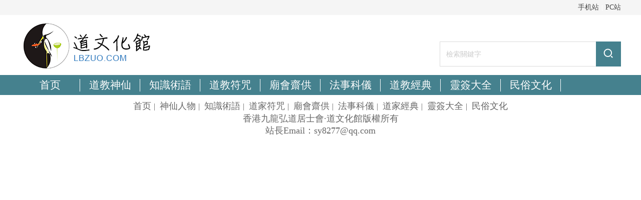

--- FILE ---
content_type: text/html;charset=gbk
request_url: https://m.lbzuo.com/doc_26033608.html
body_size: 8293
content:
<!DOCTYPE html PUBLIC "-//W3C//DTD XHTML 1.0 Transitional//EN" "http://www.w3.org/TR/xhtml1/DTD/xhtml1-transitional.dtd">
<html xmlns="http://www.w3.org/1999/xhtml">
<head>
    <meta http-equiv="x-ua-compatible" content="IE=edge" />
    <meta http-equiv="Content-Type" content="text/html; charset=gbk" />
    <meta name="renderer" content="webkit|ie-comp|ie-stand">
    <meta name="applicable-device" content="pc" />
        <title></title>
    <meta name="keywords" content="" />
    <meta name="description" content="" />
    <meta name="author" content="" />

    
                        <script type="text/javascript" src="https://s.dlssyht.cn/ueditor/ueditor.parse.js?0115"></script>
                        	<link rel="icon" href="https://aimg8.dlssyht.cn/user_icon/202504300204502014850.ico" mce_href="https://aimg8.dlssyht.cn/user_icon/202504300204502014850.ico" type="image/x-icon" />
	<link rel="shortcut icon" href="https://aimg8.dlssyht.cn/user_icon/202504300204502014850.ico" mce_href="https://aimg8.dlssyht.cn/user_icon/202504300204502014850.ico" type="image/x-icon" />

    <script>
var _hmt = _hmt || [];
(function() {
  var hm = document.createElement("script");
  hm.src = "https://hm.baidu.com/hm.js?80a7ffb6d641ab3dc653688199e48999";
  var s = document.getElementsByTagName("script")[0]; 
  s.parentNode.insertBefore(hm, s);
})();
</script> 
<script type="text/javascript" src="https://s.dlssyht.cn/Language/Zh-cn/Language.js?0115"></script>            
    </head>
<body    data-chid="0" data-operate="0" data-bigclassid="0" data-type="0" data-hyid="0" id="webBody"  data-copyid="0" data-copyuserid="1293404">

<div class="wrapper wrapper-1200" id="wrapper">
    
<script type="text/javascript">
    var moduleConfig = {};
</script>
<script type="text/javascript" src="https://s.dlssyht.cn/Language/Zh-cn/Language.js?0115"></script>
<script type="text/javascript">
    var ev123_no_edit = '';
    var websiteUserId = '2014850';
    var user_name = 'nuwaw';
    var isTj = '1';
    var websiteUseCopyId = '682';
    var user_level = 3;
    var agent_id = 20061;
    var channel_type = 0;
    var channel_id = 0;
    var userSiteWidth = 1200;
    var is_action = false;
    var isParentWindow = false;
    var rowIds = "";
    var MJsData = {};
    var CURRENCY_SIGN = '￥';
    var tncode_div = null;
    var ALIYUN_OSS_DOMAIN = "https://s.dlssyht.cn/";
    var isTjModelSupportSearchBlankPage = "0";

    var GData = {
        SMAlbumIds   : "",
        SMAlbumSysIds: "",
        docSysIds    : "",
        tabAlertStrMs: "",
        allChId     : "0",
        wapDomain    : 'm.lbzuo.com',
        defaultLang    : 'chinese_simplified',
        end          : null,
        BAI_DU_MAP_AK : 'KfNSLxuGpyk9BBYHnSqZsYoKxn7MUGxX',
        customerService: null,
        customerServiceIsNew: 0,
        P_TOKEN_ID: '108'
    };
    var $pTranslateLanguageJson = [{"name":"简体中文","alias":"&#31616;&#20307;&#20013;&#25991;","value":"chinese_simplified"},{"name":"繁体中文","alias":"&#32321;&#20307;&#20013;&#25991;","value":"chinese_traditional"},{"name":"西班牙文","alias":"Espa&#241;a","value":"spanish"},{"name":"阿拉伯文","alias":"&#1593;&#1585;&#1576; .","value":"arabic"},{"name":"英文","alias":"English","value":"english"},{"name":"日文","alias":"&#26085;&#26412;","value":"japanese"},{"name":"法文","alias":"Fran&#231;ais","value":"french"},{"name":"俄文","alias":"&#1056;&#1086;&#1089;&#1089;&#1080;&#1103;","value":"russian"},{"name":"韩文","alias":"&#54620;&#44397;","value":"korean"},{"name":"德文","alias":"Deutschland","value":"deutsch"},{"name":"葡萄牙语","alias":"Portugal","value":"portuguese"},{"name":"波斯语","alias":"&#1662;&#1585;&#1587;&#1740;&#1575;","value":"persian"},{"name":"希腊语","alias":"&#917;&#955;&#955;&#940;&#948;&#945;","value":"greek"},{"name":"土耳其语","alias":"T&#252;rk&#231;e","value":"turkish"},{"name":"泰语","alias":"&#3616;&#3634;&#3625;&#3634;&#3652;&#3607;&#3618;","value":"thai"},{"name":"越南语","alias":"Vi&#7879;t Nam","value":"vietnamese"},{"name":"意大利语","alias":"Italia","value":"italian"},{"name":"马来语","alias":"Malay","value":"malay"},{"name":"荷兰语","alias":"Nederland","value":"dutch"},{"name":"瑞典语","alias":"Sverige","value":"swedish"},{"name":"孟加拉语","alias":"&#2476;&#2494;&#2434;&#2482;&#2494;","value":"bengali"},{"name":"乌尔都语","alias":"&#1575;&#1608;&#1585;&#1583;&#1608;","value":"urdu"},{"name":"斯瓦希里语","alias":"Kiswahili","value":"swahili"},{"name":"匈牙利语","alias":"Magyarorsz&#225;g","value":"hungarian"},{"name":"波兰语","alias":"Polska","value":"polish"},{"name":"罗马尼亚语","alias":"Rom&#226;nia","value":"romanian"},{"name":"挪威语","alias":"Norge","value":"norwegian"},{"name":"丹麦语","alias":"Danmark","value":"danish"},{"name":"芬兰语","alias":"Suomi","value":"finnish"},{"name":"捷克语","alias":"&#268;e&#353;tina","value":"czech"},{"name":"斯洛伐克语","alias":"Slovensko","value":"slovak"},{"name":"克罗地亚语","alias":"Hrvatska","value":"croatian"},{"name":"拉脱维亚语","alias":"Latvija","value":"latvian"},{"name":"爱沙尼亚语","alias":"Eesti","value":"estonian"},{"name":"斯洛文尼亚语","alias":"Slovenija","value":"slovene"},{"name":"立陶宛语","alias":"Lietuva","value":"lithuanian"},{"name":"格鲁吉亚语","alias":"&#4310;&#4317;&#4320;&#4308;&#4310;&#4312;&#4304;world. kgm","value":"georgian"},{"name":"阿尔巴尼亚语","alias":"Shqip&#235;ria","value":"albanian"},{"name":"阿姆哈拉语","alias":"&#4768;&#4638;&#4651;","value":"amharic"},{"name":"阿塞拜疆语","alias":"Azerbaijan","value":"azerbaijani"}];

    if(GData.BAI_DU_MAP_AK){
        sessionStorage.setItem('BAI_DU_MAP_AK', GData.BAI_DU_MAP_AK)
    }
    sessionStorage.setItem('WAP_WEB', 0);

    var is_auto_parts_user = '0';
</script>
                <script type="text/javascript" src="https://s.dlssyht.cn/plugins/public/js/cookies.js"></script>
                            <script src="https://s.dlssyht.cn/plugins/public/js/jquery-1.7.1.min.js"></script>
                <script type="text/javascript">
                $("div.main").addClass("wrapper-1200");
            </script>
        <link rel="stylesheet" href="https://s.dlssyht.cn/js/ev_popup/skin/skin.min.css?0115" />
<script type="text/javascript" src="https://s.dlssyht.cn/js/ev_popup/ev_popup.min.js?0115"></script>
<script type="text/javascript">
  function createLogin(trespass,userid){
      $.popup({
        type : 5,
        cName : "evPopupOpacity",
        head  : {yes:0},
        shade : {yes : 1, bgColor : '#000', opacity : 0.6, animate : {type : 1 , target : 0.6}, close : false},
        area  : {w:790,h:500},
        con   : {
          src : '/dom/alert_login.php?username=nuwaw&trespass='+trespass+'&userid='+userid
        }
      });
  }
</script>
    <script type="text/javascript">
        var websiteHostPreg = /[\w][\w-]*\.(?:com\.cn|net\.cn|org\.cn|tj\.cn|sh\.cn|hn\.cn|com\.au|com\.pg|com\.tw|tw\.cn|com\.sg|com\.mo|co\.uk|co\.nz|co\.ke|fj\.cn|co\.th|co\.cn|jl\.cn|school\.nz|co\.jp|hk\.com|com\.hk|edu\.hk|cn\.com|gd\.cn|hk\.cn|bj\.cn|gx\.cn|bixiaokeji\.cn|com\.my|com|in|im|cm|ca|cn|cx|ch|cl|tw|kr|word|sg|it|itd|co|mo|net|org|gov|auto|poker|blue|green|studio|icu|cc|io|pl|plus|jp|de|biz|info|gold|today|chat|at|company|cool|fund|fans|team|beer|guru|social|run|ae|fit|luxe|video|black|yoga|art|hn|xyz|hk|us|mobi|wang|me|tax|so|top|law|win|vip|ltd|red|ru|nz|love|ac\.cn|gz\.cn|xn--55qw42g|xn--g2xx48c|xn--imr513n|xn--czru2d|xn--otu796d|xn--kput3i|xin|xn--1qqw23a|xn--3ds443g|xn--5tzm5g|city|shop|site|ai|tm|club|fun|online|cyou|space|cloud|world|sale|website|host|show|asia|center|link|gov\.cn|gs\.cn|keyun\.li|name|press|pro|work|tv|fr|kim|group|tech|store|capital|ren|vn|racing|ink|nl|pub|live|my|no|life|zone|one|games|bike|cafe|wiki|design|mba|es|fi|uk|ph|wtf|xn--zfr164b|xn--fiq228c5hs|xn--vhquv|xn--6qq986b3xl|xn--fiqs8s|xn--czr694b|xn--xhq521b|xn--ses554g|xn--hxt814e|xn--55qx5d|xn--io0a7i|xn--rhqv96g|xn--vuq861b|xn--3bst00m)(\/|$)/;
    </script>
    <script type="text/javascript" src="https://s.dlssyht.cn/js/VNew/public.js?0115"></script>
    <script type="text/javascript" src="https://s.dlssyht.cn/plugins/public/js/lightGallery/js/lightgallery-all.min.js?0115"></script>
    <link type="text/css" rel="stylesheet" href="https://s.dlssyht.cn/plugins/public/js/lightGallery/css/lightgallery.min.css?0115" />
    <link type="text/css" rel="stylesheet" href="https://s.dlssyht.cn/plugins/public/js/photoSphereViewer/index.min.css?0115" />

    <link type="text/css" rel="stylesheet" href="https://s.dlssyht.cn/plugins/public/js/imageViewer/viewer.min.css?0115" />
    <script async type="text/javascript" src="https://s.dlssyht.cn/plugins/public/js/imageViewer/viewer.min.js?0115"></script>
        <script type="text/javascript" src="https://s.dlssyht.cn/plugins/public/js/three/index.min.js?0115"></script>

    <script type="text/javascript" src="https://s.dlssyht.cn/plugins/public/js/photoSphereViewer/index.min.js?0115111"></script>
    <script type="text/javascript" src="https://s.dlssyht.cn/js/VNew/tj/jquery.scrollify.min.js?0115"></script>
        <script type="text/javascript" src="https://s.dlssyht.cn/js/VNew/tj/public_fun.js?0115"></script>
<link type="text/css" rel="stylesheet" href="https://s.dlssyht.cn/css/VNew/base.min.css?0115" />
<link type="text/css" rel="stylesheet" href="https://s.dlssyht.cn/css/VNew/animate.min.css?0115" />
<link type="text/css" rel="stylesheet" href="https://s.dlssyht.cn/css/VNew/icon_text/iconfont.min.css?0115" />
<link type="text/css" rel="stylesheet" href="https://s.dlssyht.cn/css/VNew/web_frame.css?0115" />
    <link type="text/css" rel="stylesheet" href="https://s.dlssyht.cn/templates/others13/css/skincolor.css?0115" />
<link type="text/css" rel="stylesheet" href="https://s.dlssyht.cn/templates/others13/css/webskin.css?0115" id="webSkinCss"/>
<link type="text/css" rel="stylesheet" href="https://s.dlssyht.cn/css/VNew/web_style/base_module_style.min.css?0115" />
            <link type="text/css" rel="stylesheet" href="/self_define/TJStyle.php?user_id=2014850&token_id=108&random=1768870605" />
        <script type="text/javascript" src="https://s.dlssyht.cn/plugins/public/js/base64.min.js"></script>
    <script type="text/javascript" src="https://s.dlssyht.cn/plugins/public/js/json2.js"></script>
        <script id="languages_jquery_validationEngine_js" type="text/javascript" charset="gb2312" src="https://s.dlssyht.cn/js/posabsolute-jQuery-Validation-Engine-2c29415/js/languages/jquery.validationEngine-zh_CN.js?0115"></script>
    
                        <script id="chplayer_min_js" type="text/javascript" charset="utf-8" src="https://s.dlssyht.cn/plugins/public/js/chplayer/chplayer.js?0115"></script>
    
    
    <div class="customModuleRow headPublicModuleRow customModuleRowAbsolute "  id="row_1246"    data-animated="0" >
        
        
        <div class="customModuleRowInner">
            <div class="CModulePA" style="height:0px;">
                    <div class="ev-module-edit"  data-fixed="0" data-fixedx="-1"  id="evMo_Td6UR"     data-big="16" data-small="1" data-threetype="2" style="width:362px; height:50px; left:838px; top:83px; z-index:1;">
        <div class="ev-module-edit-box "  id="Mo_Td6UR">
            <div class="ev-search-module" data-tishi="&#35831;&#22635;&#20889;&#20851;&#38190;&#35789;！" data-type="1" data-url="" data-param="">
                <div class="s s-skin-1-2">
                    <div class="s-i">
                        <form class="s-f" id="search_form_Td6UR" method="get" action="">
                            <dl class="s-c" data-type="11" data-url="/dom/search.php?s_m_str_id=Td6UR&username=nuwaw&navtype=doc&keyWord=###">
                                <dt class="s-w">
                                    <div class="s-w-i">
                                        <b class="s-w-t">文章</b>
                                        <em class="s-w-s"></em>
                                    </div>
                                </dt>
                                <dd class="s-w-l">
                                    <ul class="s-w-l-i">
                                            <li data-type="11" data-url="/dom/search.php?s_m_str_id=Td6UR&username=nuwaw&navtype=doc&keyWord=###" class="w-l-e">
        <div class="w-l-e-i">
            <b class="w-l-e-t">文章</b>
        </div>
    </li>
                                    </ul>
                                </dd>
                            </dl>
                            <div class="s-k s-k-place">
                                <div class="s-k-i">
                                    <div class="module-zz"></div>
                                    <div class="s-k-area">
                                        <em class="s-k-icon"></em>
                                        <div class="s-k-w">
                                            <input class="key-word" id="evMoKeyWord_Td6UR" type="text"  data-defaultv="檢索關鍵字" value="檢索關鍵字" data-keywordtype="0" >
                                            <input type="text" class="none">
                                        </div>
                                    </div>
                                </div>
                            </div>
                            <div class="s-b">
                                <div class="s-b-i"><em class="s-b-icon"></em><b class="s-b-t">&#25628;&#32034;</b></div>
                            </div>
                        </form>
                    </div>
                </div>
            </div>
        </div>
    </div>
            </div>
        </div>
    </div>

<link type="text/css" rel="stylesheet" id="sliding_verification_style_css" href="https://s.dlssyht.cn/plugins/public/js/slidingVerification/sliding_verification_style.css?0115" />
<script type="text/javascript" id="sliding_tn_code_js" src="https://s.dlssyht.cn/plugins/public/js/slidingVerification/sliding_tn_code.js?0115"></script>
<script type="text/javascript">
    
        function userUserLoginInfo() {
        return true;
    }
    </script>
<div class="fullSubNavBox" id="fullSubNavBox">
    
</div>
<div class="headFullXY" id="headFullXY">
    <div style="padding-top:1px; margin-bottom: -1px;"></div>
    
    
        <div class="absoluteModuleWrap" id="absolute_module_wrap" data-attr="l:80,h:0,c:0">
        <div class="absoluteModuleInner" id="absolute_module_inner">
            
                                    <div class="absolute-module logo" id="logo"     data-fixed="0" data-fixedx="-1" style="  left:4px;  top:45px;  width:262px;  height:93px;  " >
            <div class="logo-inner">
                                <a  href="#">
    <img src="https://aimg8.dlssyht.cn/u/2014850/ev_user_module_content_tmp/11164/22327943_1763610178.png?t=5141" title="首页" alt="首页"/>
</a>
            </div>
        </div>
                
        
                                    </div>
</div>
                <script type="text/javascript" src="https://s.dlssyht.cn/include/shoucang.js?0115"></script>
<div class="topArea" id="top_area"  data-fixed="0" data-fixedx="-1"  >
  <div class="topInner">
    <div class="topBg"></div>
    <div class="topBarArea">
      <div class="topBar">
        <div class="topBarL">
          
        </div>
        <div class="topBarR">
              <a  target="target"  href="https://m.lbzuo.com/" >手机站</a>    <em>|</em><a  target="target"  href="https://www.lbzuo.com/" >PC站</a>
                  </div>
      </div>
    </div>
  </div>
</div>
    
    
    <div class="header" id="header"  data-fixed="0" data-fixedx="-1"  >
    <div class="headerInner">
        <div class="headerBg"></div>
        <div class="headerConArea">
            <div class="headerCon" style="height:120px;" ></div>
        </div>
    </div>
    </div>
    

    

        <div class="nav-wrap" id="navWrap">
                <div class="webNav" id="web_nav"  data-l="p:2,l:0,t:0,w:1200,wt:0"  style="  left:auto; top:auto;  "  data-fixed="0" data-fixedx="-1"  data-numberflag="1" data-number="10"  data-sublayout="1">
<div class="navInner">
    <div class="nav nav_1000" id="nav"  >
        <i class="NLeft"></i>
        <i class="NRight"></i>
        <div class="NMainBg"></div>
        <div class="NCenter">
          <dl class="NMain">
                        <dd  class="NItem NFirst"  data-subid="">
                <table class="NItemTable"><tr><td class="NItemL"></td><td class="NItemM">
                <a title="首页" href="/" ><span>首页</span></a>
                </td><td class="NItemR"></td></tr></table>            </dd>
        	<dd  class="NLine"></dd>
            
                        
                                  <dd class="NItem "  data-subid="">
              
                <table class="NItemTable"><tr>
                    <td class="NItemL"></td>
                    <td class="NItemM"><a href="/vip_doc/23675516_0_0_1.html"  title="道教神仙">
                        <span>道教神仙</span>
                    </a></td>
                    <td class="NItemR"></td>
                </tr></table>
                
            </dd>
            <dd class="NLine"></dd>            
                                  <dd class="NItem "  data-subid="">
              
                <table class="NItemTable"><tr>
                    <td class="NItemL"></td>
                    <td class="NItemM"><a href="/vip_doc/23677982_0_0_1.html"  title="知識術語">
                        <span>知識術語</span>
                    </a></td>
                    <td class="NItemR"></td>
                </tr></table>
                
            </dd>
            <dd class="NLine"></dd>            
                                  <dd class="NItem "  data-subid="">
              
                <table class="NItemTable"><tr>
                    <td class="NItemL"></td>
                    <td class="NItemM"><a href="/vip_doc/27485407_0_0_1.html"  title="道教符咒">
                        <span>道教符咒</span>
                    </a></td>
                    <td class="NItemR"></td>
                </tr></table>
                
            </dd>
            <dd class="NLine"></dd>            
                                  <dd class="NItem "  data-subid="">
              
                <table class="NItemTable"><tr>
                    <td class="NItemL"></td>
                    <td class="NItemM"><a href="/vip_doc/23690722_0_0_1.html"  title="廟會齋供">
                        <span>廟會齋供</span>
                    </a></td>
                    <td class="NItemR"></td>
                </tr></table>
                
            </dd>
            <dd class="NLine"></dd>            
                                  <dd class="NItem "  data-subid="">
              
                <table class="NItemTable"><tr>
                    <td class="NItemL"></td>
                    <td class="NItemM"><a href="/vip_doc/26882872_0_0_1.html"  title="法事科儀">
                        <span>法事科儀</span>
                    </a></td>
                    <td class="NItemR"></td>
                </tr></table>
                
            </dd>
            <dd class="NLine"></dd>            
                                  <dd class="NItem "  data-subid="">
              
                <table class="NItemTable"><tr>
                    <td class="NItemL"></td>
                    <td class="NItemM"><a href="/vip_doc/27485565_0_0_1.html"  title="道教經典">
                        <span>道教經典</span>
                    </a></td>
                    <td class="NItemR"></td>
                </tr></table>
                
            </dd>
            <dd class="NLine"></dd>            
                                  <dd class="NItem "  data-subid="">
              
                <table class="NItemTable"><tr>
                    <td class="NItemL"></td>
                    <td class="NItemM"><a href="/vip_doc/26882871_0_0_1.html"  title="靈簽大全">
                        <span>靈簽大全</span>
                    </a></td>
                    <td class="NItemR"></td>
                </tr></table>
                
            </dd>
            <dd class="NLine"></dd>            
                                  <dd class="NItem "  data-subid="">
              
                <table class="NItemTable"><tr>
                    <td class="NItemL"></td>
                    <td class="NItemM"><a href="/vip_doc/27021412_0_0_1.html"  title="民俗文化">
                        <span>民俗文化</span>
                    </a></td>
                    <td class="NItemR"></td>
                </tr></table>
                
            </dd>
                                    
                    </dl>
      </div>
    </div>
</div>
</div>
            </div>
    
    
        </div>

<div class="mainContainer q nyMainContainer" id="main_container">


                
    <div class="addContainer q" id="add_container" data-attr="h:0">
        
                

        
    </div>
</div>

    


                    </div>
            <div class="footer" id="footer"    >
            <div class="footerConArea">
                <div class="footerCon">
                                            <div class="footerNav" id="footer_nav">
                                                                                                <a  href="/vip_nuwaw.html">首页</a><em>|</em>                                                                    <a  href="/vip_doc/23675516_0_0_1.html">神仙人物</a><em>|</em>                                                                    <a  href="/vip_doc/23677982_0_0_1.html">知識術語</a><em>|</em>                                                                    <a  href="/vip_doc/27485407_0_0_1.html">道家符咒</a><em>|</em>                                                                    <a  href="/vip_doc/23690722_0_0_1.html">廟會齋供</a><em>|</em>                                                                    <a  href="/vip_doc/26882872_0_0_1.html">法事科儀</a><em>|</em>                                                                    <a  href="/vip_doc/27485565_0_0_1.html">道家經典</a><em>|</em>                                                                    <a  href="/vip_doc/26882871_0_0_1.html">靈簽大全</a><em>|</em>                                                                    <a  href="/vip_doc/27021412_0_0_1.html">民俗文化</a>                                                                                    </div>
                                        <div class="copyright" id="copyright">
                        <p style="text-align: center;"><span style="font-size: 18px;">香港九龍弘道居士會·道文化館版權所有</span></p><p style="text-align: center;"><span style="font-size: 18px;">站長Email：sy8277@qq.com<span style="font-family: arial, helvetica, sans-serif; background-color: rgb(255, 255, 255);"></span></span></p>
                                                    <center id="c2"></center>
                                            </div>
                </div>
            </div>
            <div class="footerBg"></div>
        </div>
    
    <script type="text/javascript">
    $("body").attr('id','webBody');
    wsf.fullRow.countMoPosition();
</script>

        


            <div style="width:100%;line-height:30px;text-align:center;color:ffffff;" class="ev_zhichi">
                                                                </div>
    

    
            <a class="backTop_Z" id="backTop" onclick="backTop();" href="javascript:;" title="返回顶部"></a>
    
<script type="text/javascript">
    window.onscroll=function(){
        var winTop_1=document.documentElement.scrollTop;
        var winTop_2=document.body.scrollTop;
        var winTop;
        (winTop_1>winTop_2)?winTop=winTop_1:winTop=winTop_2;
        if(winTop>0){
            $("#backTop").css({'display':'block'});
        }
        if(winTop == 0){
            $("#backTop").css({'display':'none'});
        }
    }
</script>


<script type="text/javascript">
    var ev_log_userid = '2014850';
    var is_edit='';
    var channel_id='0';
    var hide_qu_ids=[];
    var hide_qu_ids_seted=[];
    var hide_big_qu_ids=[];
    var is_move=0;
</script>
<script src="https://s.dlssyht.cn/plugins/public/js/md5.js"></script>
<script src="https://s.dlssyht.cn/js/site_stats.js?0115" id="SiteStats" data-val="0"></script>


        
	                                                        <script type="text/javascript" src="https://s.dlssyht.cn/js/VNew/pc/self_edit_public.js?0115"></script>
                                <script type="text/javascript" src="https://s.dlssyht.cn/include/self_edit_set.js?0115"></script>
                                    	                

  <script>
      (function(){
          var bp = document.createElement('script');
          var curProtocol = window.location.protocol.split(':')[0];
          if (curProtocol === 'https') {
              bp.src = 'https://zz.bdstatic.com/linksubmit/push.js';
          }
          else {
              bp.src = 'http://push.zhanzhang.baidu.com/push.js';
          }
          var s = document.getElementsByTagName("script")[0];
          s.parentNode.insertBefore(bp, s);
      })();
  </script>


    
    
    <script type="text/javascript">
        $(function() {
            $("body").on("click", ".fieldTypeUploadFile", function() {
                var id = $(this).data("id");
                if (!id) {
                    return false;
                }

                $.popup({
                            type: 5,
                            head: {"text": $(this).data("name")},
                            area: {w: 600, h: 400},
                            con : {
                                src: "/dom/FormFile.php?username=nuwaw&field_id="+ id
                            }
                        });
            });
        });

        function updateFormFieldUploadfile(fieldId, filePath) {
            jQuery("#field_"+ fieldId).validationEngine('hide')
            $("#field_"+ fieldId).css("background-image", "none");
            $("#field_"+ fieldId).val(filePath);
        }
    </script>

    
    
    <img id="pcCountImg" alt="seo" style="width: 0;height: 0; position: absolute;left:-1000px;top: -1000px">
    <img id="countTimeImg" alt="seo" style="width: 0;height: 0; position: absolute;left:-1000px;top: -1000px">
    <script type="text/javascript">
        $(function(){
            $('#pcCountImg').attr('src',"/images/stat.png?username=nuwaw&client=pc&url="+encodeURI(window.location.href)+"&t=1768870605&new=1&userid=2014850&uv_id=72be4efbd5442aea1fc75423aaffa2c0&session_id=uev2qa6kg02trbuki0k8sa8t4f&search_engine_referer=&title="+encodeURI($("title").text()));
            // 访问时长统计1
            setInterval(function(){
                $('#countTimeImg').attr('src', "/images/count_time.png?t="+Math.random()+"&new=1");
            },60000);
        });
    </script>



</div>




<script type="text/javascript">
    $(function(){
        if($('#select2').length){
            var mobile_class = $('#mobile').attr('class');
            $('#select2').change(function(){
                var val =$(this).val();
                if(val != '+86'){
                    $('#mobile').attr('class','text-input validate[required]');
                }else{
                    $('#mobile').attr('class',mobile_class);
                }
            })
        }
        var vs = $(".video-js").attr("style");
        setTimeout(function(){
            $(".video-js").attr("style",$(".video-js").attr("style")+vs);
        },1000)
    })
</script>
</body>

    <script type="text/javascript">
        uParse('.editor_content_air', {
            rootPath: '/ueditor/'
        })
    </script>

</html>

--- FILE ---
content_type: text/html;charset=gbk
request_url: https://m.lbzuo.com/Public/UserOperate.php
body_size: 294
content:
{"ip":"554","pv":"636"}

--- FILE ---
content_type: text/css;charset=gbk
request_url: https://m.lbzuo.com/self_define/TJStyle.php?user_id=2014850&token_id=108&random=1768870605
body_size: 5380
content:
@charset "gbk";/* CSS Document */                                                                                                                                                                                                    .nav_1000 .NMainBg{height:40px;}.nav_1000 .NMainBg{margin-bottom:-40px;}.nav_1000 .NMain{height:40px;}.nav_1000 .NMainBg{background-color:#26aeab;}.nav_1000 .NMainBg{background-image:none;}.nav_1000 .NMainBg{background-position:left top;}.nav_1000 .NMainBg{background-repeat:repeat;}.nav_1000 .NLeft{display:none;}.nav_1000 .NRight{display:none;}.nav_1000 .NMainBg{margin-left:0px;}.nav_1000 .NMainBg{margin-right:0px;}.nav_1000 .NItemM a{height:40px;}.nav_1000 .NItemM a{line-height:40px;}.nav_1000 .NSub{top:40px;}.nav_1000 .NItemL{display:none;}.nav_1000 .NItemR{display:none;}.nav_1000 .NItemM{background-color:#26aeab;}.nav_1000 .NItemM{background-image:url(https://aimg8.dlszywz.com/ev_user_module_content_tmp/2016_09_07/tmp1473218637_1293404_s.jpg);}.nav_1000 .NItemM{background-position:right center;}.nav_1000 .NItemM{background-repeat:no-repeat;}.nav_1000 .NItemM a{color:#ffffff;}.nav_1000 .NItemM a{font-size:16px;}.nav_1000 .NItemM a{font-weight:400;}.nav_1000 .NItemM a{font-style:normal;}.nav_1000 .NItemM a{text-decoration:none;}.nav_1000 .NItemM a{font-family:微软雅黑;}.nav_1000 .NItemM a{text-align:center;}.nav_1000 .NItemH .NItemM a{color:#ffffff;}.nav_1000 .NItemH .NItemM a{font-size:16px;}.nav_1000 .NItemH .NItemM a{font-weight:400;}.nav_1000 .NItemH .NItemM a{font-style:normal;}.nav_1000 .NItemH .NItemM a{text-decoration:underline;}.nav_1000 .NItemH .NItemM a{font-family:微软雅黑;}.nav_1000 .NItemH .NItemM a{text-align:center;}.nav_1000 .NItemCur .NItemM a{color:#ffffff;}.nav_1000 .NItemCur .NItemM a{font-size:16px;}.nav_1000 .NItemCur .NItemM a{font-weight:400;}.nav_1000 .NItemCur .NItemM a{font-style:normal;}.nav_1000 .NItemCur .NItemM a{text-decoration:underline;}.nav_1000 .NItemCur .NItemM a{font-family:微软雅黑;}.nav_1000 .NItemCur .NItemM a{text-align:center;}.sysHMo_2 .MoHeadM{background:none;}.sysHMo_2 .MoMore{display:none;}.sysHMo_2 .NameTxt a{color:#000000;}.sysHMo_2 .NameTxt a{font-size:14px;}.sysHMo_2 .NameTxt a{font-weight:400;}.sysHMo_2 .NameTxt a{font-style:normal;}.sysHMo_2 .NameTxt a{text-decoration:none;}.sysHMo_2 .NameTxt a{font-family:微软雅黑;}.sysMo_3 .MoHead{display:none;}.sysMo_3 {border-top:none;}.sysMo_3 {border-bottom:none;}.sysMo_3 {border-left:none;}.sysMo_3 {border-right:none;}.sysMo_4 {border-top:none;}.sysMo_4 {border-bottom:none;}.sysMo_4 {border-left:none;}.sysMo_4 .MoHead{display:none;}.sysMo_4 {border-right:none;}.sysMo_5 {border-top-color:#f5f5f5;}.sysMo_5 {border-top-width:1px;}.sysMo_5 {border-top-style:solid;}.sysMo_5 {border-bottom-color:#f5f5f5;}.sysMo_5 {border-bottom-width:1px;}.sysMo_5 {border-bottom-style:solid;}.sysMo_5 {border-left-color:#f5f5f5;}.sysMo_5 {border-left-width:1px;}.sysMo_5 {border-left-style:solid;}.sysMo_5 {border-right-color:#f5f5f5;}.sysMo_5 {border-right-width:1px;}.sysMo_5 {border-right-style:solid;}.sysMo_5 .MoHeadM{background-color:#f5f5f5;}.sysMo_5 .MoHeadM{background-image:none;}.sysMo_5 .MoHeadM{background-position:left top;}.sysMo_5 .MoHeadM{background-repeat:no-repeat;}.sysMo_5 .NameTxt a{color:#000000;}.sysMo_5 .NameTxt a{font-size:16px;}.sysMo_5 .NameTxt a{font-weight:400;}.sysMo_5 .NameTxt a{font-style:normal;}.sysMo_5 .NameTxt a{text-decoration:none;}.sysMo_5 .NameTxt a{font-family:微软雅黑;}.sysMo_5 .MoBodyC{margin-left:5px;}.sysMo_5 .MoBodyC{margin-right:5px;}.sysMo_5 .MoBodyC{margin-bottom:10px;}.sysMo_5 .MoBodyC{margin-top:10px;}.sysMo_6 {border-top-color:#f5f5f5;}.sysMo_6 {border-top-width:1px;}.sysMo_6 {border-top-style:solid;}.sysMo_6 {border-bottom-color:#f5f5f5;}.sysMo_6 {border-bottom-width:1px;}.sysMo_6 {border-bottom-style:solid;}.sysMo_6 {border-left-color:#f5f5f5;}.sysMo_6 {border-left-width:1px;}.sysMo_6 {border-left-style:solid;}.sysMo_6 {border-right-color:#f5f5f5;}.sysMo_6 {border-right-width:1px;}.sysMo_6 {border-right-style:solid;}.sysMo_6 .MoHead{display:none;}.sysMo_7 {border-right:none;}.sysMo_7 {border-left:none;}.sysMo_7 {border-bottom:none;}.sysMo_7 {border-top:none;}.sysMo_7 {background:none;}.sysMo_7 .MoHead{display:none;}.sysMo_7 .MoBodyM{background:none;}.sysMo_7 .MoBodyC{margin-left:0px;}.sysMo_7 .MoBodyC{margin-right:0px;}.sysMo_7 .MoBodyC{margin-bottom:0px;}.sysMo_7 .MoBodyC{margin-top:0px;}#top_area .topBg{background-color:#f5f5f5;}#top_area .topBg{background-image:none;}#top_area .topBg{background-position:left top;}#top_area .topBg{background-repeat:no-repeat;}#top_area .topBar a{color:rgb(68, 68, 68);}#top_area .topBar a{font-size:14px;}#top_area .topBar a{font-weight:400;}#top_area .topBar a{font-style:normal;}#top_area .topBar a{text-decoration:none;}#top_area .topBar a{font-family:微软雅黑;}#top_area .topBar a:hover{color:rgb(162, 196, 201);}#top_area .topBar a:hover{font-size:14px;}#top_area .topBar a:hover{font-weight:400;}#top_area .topBar a:hover{font-style:normal;}#top_area .topBar a:hover{text-decoration:underline;}#top_area .topBar a:hover{font-family:微软雅黑;}#webBody {background-image:none;}#webBody {background-color:#ffffff;}#header .headerCon{height:120px;}#header {width:100%;}#header .headerBg{background-color:transparent;}#header .headerBg{background-image:none;}#header .headerBg{background-position:center top;}#header .headerBg{background-repeat:no-repeat;}#shopping_car .cart-inner{width:200px;}#shopping_car .cart-inner{border-top:none;}#shopping_car .cart-inner{border-bottom:none;}#shopping_car .cart-inner{border-left:none;}#shopping_car .cart-inner{border-right:none;}#shopping_car .cart-inner{background:none;}#shopping_car .cart-text{line-height:53px;}#shopping_car .cart-text{color:#555555;}#shopping_car .cart-text{font-size:14px;}#shopping_car .cart-text{font-weight:400;}#shopping_car .cart-text{font-style:normal;}#shopping_car .cart-text{text-decoration:none;}#shopping_car .cart-text{font-family:微软雅黑;}#shopping_car .cart-text .num{color:#26aeab;}#shopping_car .cart-text .num{font-size:16px;}#shopping_car .cart-text .num{font-weight:700;}#shopping_car .cart-text .num{font-style:normal;}#shopping_car .cart-text .num{text-decoration:none;}#shopping_car .cart-text .num{font-family:Arial;}#shopping_car .cart-icon{width:40px;}#shopping_car .cart-icon{height:40px;}#shopping_car .cart-icon{line-height:40px;}#shopping_car .cart-icon{background-color:transparent;}#shopping_car .cart-icon{background-image:url(https://aimg8.dlszywz.com/ev_user_module_content_tmp/2016_09_07/tmp1473218252_1293404_s.png);}#shopping_car .cart-icon{background-position:left center;}#shopping_car .cart-icon{background-repeat:no-repeat;}#shopping_car .cart-imore{background:none;}#search .search-inner{background:none;}#search .keyWord{background:none;}#search .keyWord{border-top-color:#26aeab;}#search .keyWord{border-top-width:1px;}#search .keyWord{border-top-style:solid;}#search .keyWord{border-bottom-color:#26aeab;}#search .keyWord{border-bottom-width:1px;}#search .keyWord{border-bottom-style:undefined;}#search .keyWord{border-left-color:#26aeab;}#search .keyWord{border-left-width:1px;}#search .keyWord{border-left-style:solid;}#search .keyWord{border-right:none;}#search .keyBtn{width:30px;}#search .keyBtn .btxt{visibility:hidden;}#search .keyBtn{background-color:transparent;}#search .keyBtn{background-image:url(https://aimg8.dlszywz.com/ev_user_module_content_tmp/2016_09_07/tmp1473218323_1293404_s.png);}#search .keyBtn{background-position:right center;}#search .keyBtn{background-repeat:no-repeat;}#search .keyBtn{border-top-color:#26aeab;}#search .keyBtn{border-top-width:1px;}#search .keyBtn{border-top-style:solid;}#search .keyBtn{border-bottom-color:#26aeab;}#search .keyBtn{border-bottom-width:1px;}#search .keyBtn{border-bottom-style:undefined;}#search .keyBtn{border-left:none;}#search .keyBtn{border-right-color:#26aeab;}#search .keyBtn{border-right-width:1px;}#search .keyBtn{border-right-style:solid;}#search .keyWord .input{width:200px;}#search .search-inner{width:242px;}#nav .NMainBg{height:40px;}#nav .NMainBg{margin-bottom:-40px;}#nav .NMain{height:40px;}#nav .NMainBg{background-color:rgb(69, 129, 142);}#nav .NMainBg{background-image:none;}#nav .NMainBg{background-position:left top;}#nav .NMainBg{background-repeat:repeat;}#nav .NLeft{display:none;}#nav .NRight{display:none;}#nav .NMainBg{margin-left:0px;}#nav .NMainBg{margin-right:0px;}#nav .NItemM a{height:40px;}#nav .NItemM a{line-height:40px;}#nav .NSub{top:40px;}#nav .NItemL{display:none;}#nav .NItemR{display:none;}#nav .NItemM{background-color:rgb(69, 129, 142);}#nav .NItemM{background-image:url(https://aimg8.dlszywz.com/ev_user_module_content_tmp/2016_09_07/tmp1473218637_1293404_s.jpg);}#nav .NItemM{background-position:right center;}#nav .NItemM{background-repeat:no-repeat;}#nav .NItemM a{color:#ffffff;}#nav .NItemM a{font-size:21px;}#nav .NItemM a{font-weight:400;}#nav .NItemM a{font-style:normal;}#nav .NItemM a{text-decoration:none;}#nav .NItemM a{font-family:微软雅黑;}#nav .NItemM a{text-align:center;}#nav .NItemH .NItemM a{color:rgb(255, 255, 0);}#nav .NItemH .NItemM a{font-size:21px;}#nav .NItemH .NItemM a{font-weight:400;}#nav .NItemH .NItemM a{font-style:normal;}#nav .NItemH .NItemM a{text-decoration:underline;}#nav .NItemH .NItemM a{font-family:微软雅黑;}#nav .NItemH .NItemM a{text-align:center;}#nav .NItemCur .NItemM a{color:rgb(255, 255, 0);}#nav .NItemCur .NItemM a{font-size:21px;}#nav .NItemCur .NItemM a{font-weight:400;}#nav .NItemCur .NItemM a{font-style:normal;}#nav .NItemCur .NItemM a{text-decoration:underline;}#nav .NItemCur .NItemM a{font-family:微软雅黑;}#nav .NItemCur .NItemM a{text-align:center;}#nav .NSub a{background-color:rgb(69, 129, 142);}#nav .NSub a{background-image:none;}#nav .NSub a{background-position:left top;}#nav .NSub a{background-repeat:no-repeat;}#nav .NSub a{color:#ffffff;}#nav .NSub a{font-size:20px;}#nav .NSub a{font-weight:400;}#nav .NSub a{font-style:normal;}#nav .NSub a{text-decoration:none;}#nav .NSub a{font-family:微软雅黑;}#nav .NSub a{text-align:center;}#nav .NSub a:hover{color:rgb(255, 255, 0);}#nav .NSub a:hover{font-size:20px;}#nav .NSub a:hover{font-weight:400;}#nav .NSub a:hover{font-style:normal;}#nav .NSub a:hover{text-decoration:underline;}#nav .NSub a:hover{font-family:微软雅黑;}#nav .NSub a:hover{text-align:center;}#footer .footerCon{color:rgb(102, 102, 102);}#footer .footerCon{font-size:16px;}#footer .footerCon{font-weight:400;}#footer .footerCon{font-style:normal;}#footer .footerCon{text-decoration:none;}#footer .footerCon{font-family:微软雅黑;}#footer .footerCon a{color:rgb(102, 102, 102);}#footer .footerCon a{font-size:18px;}#footer .footerCon a{font-weight:400;}#footer .footerCon a{font-style:normal;}#footer .footerCon a{text-decoration:none;}#footer .footerCon a{font-family:微软雅黑;}#footer .footerCon a:hover{color:rgb(118, 165, 175);}#footer .footerCon a:hover{font-size:18px;}#footer .footerCon a:hover{font-weight:400;}#footer .footerCon a:hover{font-style:normal;}#footer .footerCon a:hover{text-decoration:underline;}#footer .footerCon a:hover{font-family:微软雅黑;}#row_1168 {background-color:#FFFFFF;}#row_1168 {background-image:none;}#row_1168 {background-position:left top;}#row_1168 {background-repeat:no-repeat;}#row_1168 {width:100%;}#row_1168 {padding-top:10px;}#row_1168 {padding-bottom:30px;}#row_1168 .customModule{margin-top:0px;}#row_1168 .customModule{margin-bottom:0px;}#row_1233 {width:100%;}#row_1271 .customModule{margin-top:0px;}#row_1271 .customModule{margin-bottom:0px;}#row_1271 {width:100%;}#row_1271 {background-color:#FFFFFF;}#row_1271 {background-image:none;}#row_1271 {background-position:left top;}#row_1271 {background-repeat:no-repeat;}#row_1271 {padding-top:30px;}#row_1271 {padding-bottom:0px;}#row_1692 {width:100%;}#row_1692 {background-color:#ffffff;}#row_1692 {background-image:none;}#row_1692 {background-position:left top;}#row_1692 {background-repeat:no-repeat;}#row_1692 {padding-top:0px;}#row_1692 {padding-bottom:0px;}#row_1728 {width:100%;}#row_1728 {background-color:#ffffff;}#row_1728 {background-image:none;}#row_1728 {background-position:left top;}#row_1728 {background-repeat:no-repeat;}#row_1728 {padding-top:0px;}#row_1728 {padding-bottom:0px;}#row_1746 {width:100%;}#row_1746 {background-color:#ffffff;}#row_1746 {background-image:none;}#row_1746 {background-position:left top;}#row_1746 {background-repeat:no-repeat;}#row_1746 {padding-top:0px;}#row_1746 {padding-bottom:0px;}#evMo_1vq4i2 .ev-container-bg{border-right:none;}#evMo_1vq4i2 .ev-container-bg{border-left:none;}#evMo_1vq4i2 .ev-container-bg{border-bottom:none;}#evMo_1vq4i2 .ev-container-bg{border-top:none;}#evMo_1vq4i2 .ev-container-bg{background:#f5f5f5 url(https://aimg8.dlszyht.net.cn/ev_user_module_content_tmp/2018_07_03/tmp1530601216_1594441_s.png) no-repeat left center;}#evMo_Td6UR .ev-search-module .s-b-i{background:rgb(69,129,142) none no-repeat left top;}#evMo_Td6UR .ev-search-module .s-b-i{color:rgb(69,129,142);}#Mo_743 .text-list-module-1 li{width:100%;}#Mo_743 .text-list-module-1 .inner{height:58px;}#Mo_743 .text-list-module-1 .inner{line-height:57px;}#Mo_743 .text-list-module-1 .inner{border-bottom-color:rgb(69, 129, 142);}#Mo_743 .text-list-module-1 .inner{border-bottom-width:1px;}#Mo_743 .text-list-module-1 .inner{border-bottom-style:solid;}#Mo_743 .text-list-module-1 a{color:rgb(68, 68, 68);}#Mo_743 .text-list-module-1 a{font-size:20px;}#Mo_743 .text-list-module-1 a{font-weight:400;}#Mo_743 .text-list-module-1 a{font-style:normal;}#Mo_743 .text-list-module-1 a{text-decoration:none;}#Mo_743 .text-list-module-1 a{font-family:微软雅黑;}#Mo_743 .text-list-module-1 .inner{padding-top:0px;}#Mo_743 .text-list-module-1 .inner{padding-bottom:0px;}#Mo_743 .text-list-module-1 .inner{padding-left:10px;}#Mo_743 .text-list-module-1 .inner{padding-right:10px;}#Mo_743 {border-top-color:rgb(69, 129, 142);}#Mo_743 {border-top-width:4px;}#Mo_743 {border-top-style:solid;}#Mo_743 .MoBody{border-top:none;}#Mo_743 .text-list-module-1 .liHover a{color:#ffffff;}#Mo_743 .text-list-module-1 .liHover a{font-size:20px;}#Mo_743 .text-list-module-1 .liHover a{font-weight:400;}#Mo_743 .text-list-module-1 .liHover a{font-style:normal;}#Mo_743 .text-list-module-1 .liHover a{text-decoration:none;}#Mo_743 .text-list-module-1 .liHover a{font-family:微软雅黑;}#Mo_743 {border-left-color:rgb(69, 129, 142);}#Mo_743 {border-left-width:1px;}#Mo_743 {border-left-style:solid;}#Mo_743 {border-right-color:rgb(69, 129, 142);}#Mo_743 {border-right-width:1px;}#Mo_743 {border-right-style:solid;}#Mo_743 {border-bottom-color:rgb(69, 129, 142);}#Mo_743 {border-bottom-width:1px;}#Mo_743 {border-bottom-style:solid;}#Mo_743 .text-list-module-1 .liHover .inner{background-color:rgb(69, 129, 142);}#Mo_743 .text-list-module-1 .liHover .inner{background-image:none;}#Mo_743 .text-list-module-1 .liHover .inner{background-position:left top;}#Mo_743 .text-list-module-1 .liHover .inner{background-repeat:no-repeat;}#Mo_743 .MoBodyC{margin-left:10px;}#Mo_743 .MoBodyC{margin-right:10px;}#Mo_743 .MoBodyC{margin-bottom:1px;}#Mo_743 .MoBodyC{margin-top:1px;}#Mo_743 .text-list-module-1 .inner{background-color:#ffffff;}#Mo_743 .text-list-module-1 .inner{background-image:url(https://aimg8.dlszywz.com/ev_user_module_content_tmp/2017_01_06/tmp1483685507_1293404_s.png);}#Mo_743 .text-list-module-1 .inner{background-position:right center;}#Mo_743 .text-list-module-1 .inner{background-repeat:no-repeat;}#Mo_852 .text-list-module-1 li{width:auto;}#Mo_852 .text-list-module-1 a{color:rgb(102, 102, 102);}#Mo_852 .text-list-module-1 a{font-size:15px;}#Mo_852 .text-list-module-1 a{font-weight:400;}#Mo_852 .text-list-module-1 a{font-style:normal;}#Mo_852 .text-list-module-1 a{text-decoration:none;}#Mo_852 .text-list-module-1 a{font-family:微软雅黑;}#Mo_852 .text-list-module-1 .inner{padding-top:0px;}#Mo_852 .text-list-module-1 .inner{padding-bottom:0px;}#Mo_852 .text-list-module-1 .inner{padding-left:0px;}#Mo_852 .text-list-module-1 .inner{padding-right:0px;}#Mo_852 .text-list-module-1 .inner{margin-top:0px;}#Mo_852 .text-list-module-1 .inner{margin-bottom:6px;}#Mo_852 .text-list-module-1 .inner{margin-left:0px;}#Mo_852 .text-list-module-1 .inner{margin-right:20px;}#Mo_852 .text-list-module-1 ol{margin-left:0px;}#Mo_852 .text-list-module-1 ol{margin-right:-20px;}#Mo_852 .text-list-module-1 .liHover a{color:rgb(69, 129, 142);}#Mo_852 .text-list-module-1 .liHover a{font-size:15px;}#Mo_852 .text-list-module-1 .liHover a{font-weight:400;}#Mo_852 .text-list-module-1 .liHover a{font-style:normal;}#Mo_852 .text-list-module-1 .liHover a{text-decoration:underline;}#Mo_852 .text-list-module-1 .liHover a{font-family:微软雅黑;}#Mo_852 .text-list-module-1 a:hover{color:rgb(69, 129, 142);}#Mo_852 .text-list-module-1 a:hover{font-size:15px;}#Mo_852 .text-list-module-1 a:hover{font-weight:400;}#Mo_852 .text-list-module-1 a:hover{font-style:normal;}#Mo_852 .text-list-module-1 a:hover{text-decoration:underline;}#Mo_852 .text-list-module-1 a:hover{font-family:微软雅黑;}#Mo_884 .pic-text-list-module .pic-attr{width:auto;}#Mo_884 .pic-text-list-module li{width:20.00%;}#Mo_884 .pic-text-list-module .pics{float:none;}#Mo_884 .pic-text-list-module .inner{border-top-color:rgb(204, 204, 204);}#Mo_884 .pic-text-list-module .inner{border-top-width:1px;}#Mo_884 .pic-text-list-module .inner{border-top-style:solid;}#Mo_884 .pic-text-list-module .inner{border-bottom-color:rgb(204, 204, 204);}#Mo_884 .pic-text-list-module .inner{border-bottom-width:1px;}#Mo_884 .pic-text-list-module .inner{border-bottom-style:solid;}#Mo_884 .pic-text-list-module .inner{border-left-color:rgb(204, 204, 204);}#Mo_884 .pic-text-list-module .inner{border-left-width:1px;}#Mo_884 .pic-text-list-module .inner{border-left-style:solid;}#Mo_884 .pic-text-list-module .inner{border-right-color:rgb(204, 204, 204);}#Mo_884 .pic-text-list-module .inner{border-right-width:1px;}#Mo_884 .pic-text-list-module .inner{border-right-style:solid;}#Mo_884 .pic-text-list-module .inner{margin-top:0px;}#Mo_884 .pic-text-list-module .inner{margin-bottom:23px;}#Mo_884 .pic-text-list-module .inner{margin-left:5px;}#Mo_884 .pic-text-list-module .inner{margin-right:5px;}#Mo_884 .pic-text-list-module ul{margin-left:-5px;}#Mo_884 .pic-text-list-module ul{margin-right:-5px;}#Mo_884 .pic-text-list-module .inner{padding-top:5px;}#Mo_884 .pic-text-list-module .inner{padding-bottom:20px;}#Mo_884 .pic-text-list-module .inner{padding-left:5px;}#Mo_884 .pic-text-list-module .inner{padding-right:5px;}#Mo_884 .pic-text-list-module .pics{margin-top:0px;}#Mo_884 .pic-text-list-module .pics{margin-bottom:0px;}#Mo_884 .pic-text-list-module .pics{margin-left:0px;}#Mo_884 .pic-text-list-module .pics{margin-right:0px;}#Mo_884 .pic-text-list-module .pics{text-align:center;}#Mo_884 .pic-text-list-module .pics{border:none;}#Mo_884 .pic-text-list-module .pic-title{text-align:center;}#Mo_884 .pic-text-list-module .pic-title a{color:rgb(0, 0, 0);}#Mo_884 .pic-text-list-module .pic-title a{font-size:20px;}#Mo_884 .pic-text-list-module .pic-title a{font-weight:700;}#Mo_884 .pic-text-list-module .pic-title a{font-style:normal;}#Mo_884 .pic-text-list-module .pic-title a{text-decoration:none;}#Mo_884 .pic-text-list-module .pic-title a{font-family:微软雅黑;}#Mo_884 .pic-text-list-module .pic-title{padding-left:10px;}#Mo_884 .pic-text-list-module .pic-title{padding-right:10px;}#Mo_884 .pic-text-list-module .pic-title{padding-bottom:0px;}#Mo_884 .pic-text-list-module .pic-title{padding-top:0px;}#Mo_884 .pic-text-list-module .pic-title{margin-left:0px;}#Mo_884 .pic-text-list-module .pic-title{margin-right:0px;}#Mo_884 .pic-text-list-module .pic-title{margin-bottom:12px;}#Mo_884 .pic-text-list-module .pic-title{margin-top:17px;}#Mo_884 .pic-text-list-module .pic-intro{color:rgb(0, 0, 0);}#Mo_884 .pic-text-list-module .pic-intro{font-size:15px;}#Mo_884 .pic-text-list-module .pic-intro{font-weight:400;}#Mo_884 .pic-text-list-module .pic-intro{font-style:normal;}#Mo_884 .pic-text-list-module .pic-intro{text-decoration:none;}#Mo_884 .pic-text-list-module .pic-intro{font-family:微软雅黑;}#Mo_884 .pic-text-list-module .pic-intro{line-height:26px;}#Mo_884 .pic-text-list-module .pic-intro{padding-left:10px;}#Mo_884 .pic-text-list-module .pic-intro{padding-right:10px;}#Mo_884 .pic-text-list-module .pic-intro{padding-bottom:0px;}#Mo_884 .pic-text-list-module .pic-intro{padding-top:0px;}#Mo_884 .pic-text-list-module .liHover .inner{background-color:rgb(69, 129, 142);}#Mo_884 .pic-text-list-module .liHover .inner{background-image:none;}#Mo_884 .pic-text-list-module .liHover .inner{background-position:left top;}#Mo_884 .pic-text-list-module .liHover .inner{background-repeat:no-repeat;}#Mo_884 .pic-text-list-module .liHover .inner{border-top-color:rgb(69, 129, 142);}#Mo_884 .pic-text-list-module .liHover .inner{border-top-width:1px;}#Mo_884 .pic-text-list-module .liHover .inner{border-top-style:solid;}#Mo_884 .pic-text-list-module .liHover .inner{border-bottom-color:rgb(69, 129, 142);}#Mo_884 .pic-text-list-module .liHover .inner{border-bottom-width:1px;}#Mo_884 .pic-text-list-module .liHover .inner{border-bottom-style:solid;}#Mo_884 .pic-text-list-module .liHover .inner{border-left-color:rgb(69, 129, 142);}#Mo_884 .pic-text-list-module .liHover .inner{border-left-width:1px;}#Mo_884 .pic-text-list-module .liHover .inner{border-left-style:solid;}#Mo_884 .pic-text-list-module .liHover .inner{border-right-color:rgb(69, 129, 142);}#Mo_884 .pic-text-list-module .liHover .inner{border-right-width:1px;}#Mo_884 .pic-text-list-module .liHover .inner{border-right-style:solid;}#Mo_884 .pic-text-list-module .liHover .pic-title a{color:#ffffff;}#Mo_884 .pic-text-list-module .liHover .pic-title a{font-size:20px;}#Mo_884 .pic-text-list-module .liHover .pic-title a{font-weight:700;}#Mo_884 .pic-text-list-module .liHover .pic-title a{font-style:normal;}#Mo_884 .pic-text-list-module .liHover .pic-title a{text-decoration:underline;}#Mo_884 .pic-text-list-module .liHover .pic-title a{font-family:微软雅黑;}#Mo_884 {border-top:none;}#Mo_884 {border-bottom:none;}#Mo_884 {border-left:none;}#Mo_884 {border-right:none;}#Mo_884 .MoBodyM{background:none;}#Mo_884 .MoBodyC{margin-left:0px;}#Mo_884 .MoBodyC{margin-right:0px;}#Mo_884 .MoBodyC{margin-bottom:0px;}#Mo_884 .MoBodyC{margin-top:0px;}#Mo_884 .pic-text-list-module .pics{padding-top:0px;}#Mo_884 .pic-text-list-module .pics{padding-bottom:0px;}#Mo_884 .pic-text-list-module .pics{padding-left:0px;}#Mo_884 .pic-text-list-module .pics{padding-right:0px;}#Mo_884 .MoName{float:none;}#Mo_884 .MoName{margin-left:auto;}#Mo_884 .MoName{margin-right:auto;}#Mo_884 .MoName{margin-top:0px;}#Mo_884 .MoMore{display:none;}#Mo_884 .MoHead .MoHeadL{width:0px;}#Mo_884 .MoHead .MoHeadR{width:0px;}#Mo_884 .MoHead{margin-top:0px;}#Mo_884 .MoHead{margin-bottom:15px;}#Mo_884 {background-color:rgb(255, 255, 255);}#Mo_884 {background-image:none;}#Mo_884 {background-position:left top;}#Mo_884 {background-repeat:no-repeat;}#Mo_884 .pic-text-list-module .liHover .pic-intro{color:rgb(255, 255, 255);}#Mo_884 .pic-text-list-module .liHover .pic-intro{font-size:15px;}#Mo_884 .pic-text-list-module .liHover .pic-intro{font-weight:400;}#Mo_884 .pic-text-list-module .liHover .pic-intro{font-style:normal;}#Mo_884 .pic-text-list-module .liHover .pic-intro{text-decoration:none;}#Mo_884 .pic-text-list-module .liHover .pic-intro{font-family:微软雅黑;}#Mo_884 .NameTxt a{color:rgb(69, 129, 142);}#Mo_884 .NameTxt a{font-size:28px;}#Mo_884 .NameTxt a{font-weight:400;}#Mo_884 .NameTxt a{font-style:normal;}#Mo_884 .NameTxt a{text-decoration:none;}#Mo_884 .NameTxt a{font-family:微软雅黑;}#Mo_2247 .text-list-module-1 .inner{background:none;}#Mo_2247 .text-list-module-1 code{display:inline-block;}#Mo_2247 .text-list-module-1 code{width:5px;}#Mo_2247 .text-list-module-1 code{height:5px;}#Mo_2247 .text-list-module-1 code{background-image:url(https://aimg5.dlszywz.com/ev_user_module_content_tmp/2016_05_18/tmp1463553644_1221662_s.jpg);}#Mo_2247 .text-list-module-1 code{background-position:left top;}#Mo_2247 .text-list-module-1 a{color:rgb(102, 102, 102);}#Mo_2247 .text-list-module-1 a{font-size:15px;}#Mo_2247 .text-list-module-1 a{font-weight:400;}#Mo_2247 .text-list-module-1 a{font-style:normal;}#Mo_2247 .text-list-module-1 a{text-decoration:none;}#Mo_2247 .text-list-module-1 a{font-family:微软雅黑;}#Mo_2247 .text-list-module-1 .liHover .inner{background:none;}#Mo_2247 .text-list-module-1 .inner{padding-top:0px;}#Mo_2247 .text-list-module-1 .inner{padding-bottom:5px;}#Mo_2247 .text-list-module-1 .inner{padding-left:0px;}#Mo_2247 .text-list-module-1 .inner{padding-right:35px;}#Mo_2247 .text-list-module-1 .inner{height:24px;}#Mo_2247 .text-list-module-1 .inner{margin-top:0px;}#Mo_2247 .text-list-module-1 .inner{margin-bottom:0px;}#Mo_2247 .text-list-module-1 .inner{margin-left:0px;}#Mo_2247 .text-list-module-1 .inner{margin-right:0px;}#Mo_2247 .text-list-module-1 ol{margin-left:0px;}#Mo_2247 .text-list-module-1 ol{margin-right:0px;}#Mo_2247 .NameTxt a{color:rgb(0, 0, 0);}#Mo_2247 .NameTxt a{font-size:20px;}#Mo_2247 .NameTxt a{font-weight:700;}#Mo_2247 .NameTxt a{font-style:normal;}#Mo_2247 .NameTxt a{text-decoration:none;}#Mo_2247 .NameTxt a{font-family:微软雅黑;}#Mo_2247 .pic-text-list-module .pic-title a{color:#000000;}#Mo_2247 .pic-text-list-module .pic-title a{font-size:18px;}#Mo_2247 .pic-text-list-module .pic-title a{font-weight:400;}#Mo_2247 .pic-text-list-module .pic-title a{font-style:normal;}#Mo_2247 .pic-text-list-module .pic-title a{text-decoration:none;}#Mo_2247 .pic-text-list-module .pic-title a{font-family:微软雅黑;}#Mo_2247 .pic-text-list-module .pic-intro{color:rgb(102, 102, 102);}#Mo_2247 .pic-text-list-module .pic-intro{font-size:15px;}#Mo_2247 .pic-text-list-module .pic-intro{font-weight:400;}#Mo_2247 .pic-text-list-module .pic-intro{font-style:normal;}#Mo_2247 .pic-text-list-module .pic-intro{text-decoration:none;}#Mo_2247 .pic-text-list-module .pic-intro{font-family:微软雅黑;}#Mo_2309 .text-list-module-1 .inner{background:none;}#Mo_2309 .text-list-module-1 code{display:inline-block;}#Mo_2309 .text-list-module-1 code{width:5px;}#Mo_2309 .text-list-module-1 code{height:5px;}#Mo_2309 .text-list-module-1 code{background-image:url(https://aimg5.dlszywz.com/ev_user_module_content_tmp/2016_05_18/tmp1463553644_1221662_s.jpg);}#Mo_2309 .text-list-module-1 code{background-position:left top;}#Mo_2309 .text-list-module-1 a{color:rgb(102, 102, 102);}#Mo_2309 .text-list-module-1 a{font-size:15px;}#Mo_2309 .text-list-module-1 a{font-weight:400;}#Mo_2309 .text-list-module-1 a{font-style:normal;}#Mo_2309 .text-list-module-1 a{text-decoration:none;}#Mo_2309 .text-list-module-1 a{font-family:微软雅黑;}#Mo_2309 .text-list-module-1 .liHover .inner{background:none;}#Mo_2309 .text-list-module-1 .inner{padding-top:0px;}#Mo_2309 .text-list-module-1 .inner{padding-bottom:5px;}#Mo_2309 .text-list-module-1 .inner{padding-left:0px;}#Mo_2309 .text-list-module-1 .inner{padding-right:35px;}#Mo_2309 .text-list-module-1 .inner{height:24px;}#Mo_2309 .text-list-module-1 .inner{margin-top:0px;}#Mo_2309 .text-list-module-1 .inner{margin-bottom:0px;}#Mo_2309 .text-list-module-1 .inner{margin-left:0px;}#Mo_2309 .text-list-module-1 .inner{margin-right:0px;}#Mo_2309 .text-list-module-1 ol{margin-left:0px;}#Mo_2309 .text-list-module-1 ol{margin-right:0px;}#Mo_2309 .NameTxt a{color:rgb(0, 0, 0);}#Mo_2309 .NameTxt a{font-size:20px;}#Mo_2309 .NameTxt a{font-weight:700;}#Mo_2309 .NameTxt a{font-style:normal;}#Mo_2309 .NameTxt a{text-decoration:none;}#Mo_2309 .NameTxt a{font-family:微软雅黑;}#Mo_2309 .pic-text-list-module .pic-title a{color:#000000;}#Mo_2309 .pic-text-list-module .pic-title a{font-size:18px;}#Mo_2309 .pic-text-list-module .pic-title a{font-weight:400;}#Mo_2309 .pic-text-list-module .pic-title a{font-style:normal;}#Mo_2309 .pic-text-list-module .pic-title a{text-decoration:none;}#Mo_2309 .pic-text-list-module .pic-title a{font-family:微软雅黑;}#Mo_2309 .pic-text-list-module .pic-intro{color:rgb(102, 102, 102);}#Mo_2309 .pic-text-list-module .pic-intro{font-size:15px;}#Mo_2309 .pic-text-list-module .pic-intro{font-weight:400;}#Mo_2309 .pic-text-list-module .pic-intro{font-style:normal;}#Mo_2309 .pic-text-list-module .pic-intro{text-decoration:none;}#Mo_2309 .pic-text-list-module .pic-intro{font-family:微软雅黑;}#Mo_2355 .text-list-module-1 .inner{background:none;}#Mo_2355 .text-list-module-1 code{display:inline-block;}#Mo_2355 .text-list-module-1 code{width:5px;}#Mo_2355 .text-list-module-1 code{height:5px;}#Mo_2355 .text-list-module-1 code{background-image:url(https://aimg5.dlszywz.com/ev_user_module_content_tmp/2016_05_18/tmp1463553644_1221662_s.jpg);}#Mo_2355 .text-list-module-1 code{background-position:left top;}#Mo_2355 .text-list-module-1 a{color:rgb(102, 102, 102);}#Mo_2355 .text-list-module-1 a{font-size:15px;}#Mo_2355 .text-list-module-1 a{font-weight:400;}#Mo_2355 .text-list-module-1 a{font-style:normal;}#Mo_2355 .text-list-module-1 a{text-decoration:none;}#Mo_2355 .text-list-module-1 a{font-family:微软雅黑;}#Mo_2355 .text-list-module-1 .liHover .inner{background:none;}#Mo_2355 .text-list-module-1 .inner{padding-top:0px;}#Mo_2355 .text-list-module-1 .inner{padding-bottom:5px;}#Mo_2355 .text-list-module-1 .inner{padding-left:0px;}#Mo_2355 .text-list-module-1 .inner{padding-right:35px;}#Mo_2355 .text-list-module-1 .inner{height:24px;}#Mo_2355 .text-list-module-1 .inner{margin-top:0px;}#Mo_2355 .text-list-module-1 .inner{margin-bottom:0px;}#Mo_2355 .text-list-module-1 .inner{margin-left:0px;}#Mo_2355 .text-list-module-1 .inner{margin-right:0px;}#Mo_2355 .text-list-module-1 ol{margin-left:0px;}#Mo_2355 .text-list-module-1 ol{margin-right:0px;}#Mo_2355 .NameTxt a{color:rgb(0, 0, 0);}#Mo_2355 .NameTxt a{font-size:20px;}#Mo_2355 .NameTxt a{font-weight:700;}#Mo_2355 .NameTxt a{font-style:normal;}#Mo_2355 .NameTxt a{text-decoration:none;}#Mo_2355 .NameTxt a{font-family:微软雅黑;}#Mo_2355 .pic-text-list-module .pic-title a{color:#000000;}#Mo_2355 .pic-text-list-module .pic-title a{font-size:18px;}#Mo_2355 .pic-text-list-module .pic-title a{font-weight:400;}#Mo_2355 .pic-text-list-module .pic-title a{font-style:normal;}#Mo_2355 .pic-text-list-module .pic-title a{text-decoration:none;}#Mo_2355 .pic-text-list-module .pic-title a{font-family:微软雅黑;}#Mo_2355 .pic-text-list-module .pic-intro{color:rgb(102, 102, 102);}#Mo_2355 .pic-text-list-module .pic-intro{font-size:15px;}#Mo_2355 .pic-text-list-module .pic-intro{font-weight:400;}#Mo_2355 .pic-text-list-module .pic-intro{font-style:normal;}#Mo_2355 .pic-text-list-module .pic-intro{text-decoration:none;}#Mo_2355 .pic-text-list-module .pic-intro{font-family:微软雅黑;}#Mo_2356 .text-list-module-1 .inner{background:none;}#Mo_2356 .text-list-module-1 code{display:inline-block;}#Mo_2356 .text-list-module-1 code{width:5px;}#Mo_2356 .text-list-module-1 code{height:5px;}#Mo_2356 .text-list-module-1 code{background-image:url(https://aimg5.dlszywz.com/ev_user_module_content_tmp/2016_05_18/tmp1463553644_1221662_s.jpg);}#Mo_2356 .text-list-module-1 code{background-position:left top;}#Mo_2356 .text-list-module-1 a{color:rgb(102, 102, 102);}#Mo_2356 .text-list-module-1 a{font-size:15px;}#Mo_2356 .text-list-module-1 a{font-weight:400;}#Mo_2356 .text-list-module-1 a{font-style:normal;}#Mo_2356 .text-list-module-1 a{text-decoration:none;}#Mo_2356 .text-list-module-1 a{font-family:微软雅黑;}#Mo_2356 .text-list-module-1 .liHover .inner{background:none;}#Mo_2356 .text-list-module-1 .inner{padding-top:0px;}#Mo_2356 .text-list-module-1 .inner{padding-bottom:5px;}#Mo_2356 .text-list-module-1 .inner{padding-left:0px;}#Mo_2356 .text-list-module-1 .inner{padding-right:35px;}#Mo_2356 .text-list-module-1 .inner{height:24px;}#Mo_2356 .text-list-module-1 .inner{margin-top:0px;}#Mo_2356 .text-list-module-1 .inner{margin-bottom:0px;}#Mo_2356 .text-list-module-1 .inner{margin-left:0px;}#Mo_2356 .text-list-module-1 .inner{margin-right:0px;}#Mo_2356 .text-list-module-1 ol{margin-left:0px;}#Mo_2356 .text-list-module-1 ol{margin-right:0px;}#Mo_2356 .NameTxt a{color:rgb(0, 0, 0);}#Mo_2356 .NameTxt a{font-size:20px;}#Mo_2356 .NameTxt a{font-weight:700;}#Mo_2356 .NameTxt a{font-style:normal;}#Mo_2356 .NameTxt a{text-decoration:none;}#Mo_2356 .NameTxt a{font-family:微软雅黑;}#Mo_2356 .pic-text-list-module .pic-title a{color:#000000;}#Mo_2356 .pic-text-list-module .pic-title a{font-size:18px;}#Mo_2356 .pic-text-list-module .pic-title a{font-weight:400;}#Mo_2356 .pic-text-list-module .pic-title a{font-style:normal;}#Mo_2356 .pic-text-list-module .pic-title a{text-decoration:none;}#Mo_2356 .pic-text-list-module .pic-title a{font-family:微软雅黑;}#Mo_2356 .pic-text-list-module .pic-intro{color:rgb(102, 102, 102);}#Mo_2356 .pic-text-list-module .pic-intro{font-size:15px;}#Mo_2356 .pic-text-list-module .pic-intro{font-weight:400;}#Mo_2356 .pic-text-list-module .pic-intro{font-style:normal;}#Mo_2356 .pic-text-list-module .pic-intro{text-decoration:none;}#Mo_2356 .pic-text-list-module .pic-intro{font-family:微软雅黑;}#Mo_2360 .text-list-module-1 .inner{background:none;}#Mo_2360 .text-list-module-1 code{display:inline-block;}#Mo_2360 .text-list-module-1 code{width:5px;}#Mo_2360 .text-list-module-1 code{height:5px;}#Mo_2360 .text-list-module-1 code{background-image:url(https://aimg5.dlszywz.com/ev_user_module_content_tmp/2016_05_18/tmp1463553644_1221662_s.jpg);}#Mo_2360 .text-list-module-1 code{background-position:left top;}#Mo_2360 .text-list-module-1 a{color:rgb(102, 102, 102);}#Mo_2360 .text-list-module-1 a{font-size:15px;}#Mo_2360 .text-list-module-1 a{font-weight:400;}#Mo_2360 .text-list-module-1 a{font-style:normal;}#Mo_2360 .text-list-module-1 a{text-decoration:none;}#Mo_2360 .text-list-module-1 a{font-family:微软雅黑;}#Mo_2360 .text-list-module-1 .liHover .inner{background:none;}#Mo_2360 .text-list-module-1 .inner{padding-top:0px;}#Mo_2360 .text-list-module-1 .inner{padding-bottom:5px;}#Mo_2360 .text-list-module-1 .inner{padding-left:0px;}#Mo_2360 .text-list-module-1 .inner{padding-right:35px;}#Mo_2360 .text-list-module-1 .inner{height:24px;}#Mo_2360 .text-list-module-1 .inner{margin-top:0px;}#Mo_2360 .text-list-module-1 .inner{margin-bottom:0px;}#Mo_2360 .text-list-module-1 .inner{margin-left:0px;}#Mo_2360 .text-list-module-1 .inner{margin-right:0px;}#Mo_2360 .text-list-module-1 ol{margin-left:0px;}#Mo_2360 .text-list-module-1 ol{margin-right:0px;}#Mo_2360 .NameTxt a{color:rgb(0, 0, 0);}#Mo_2360 .NameTxt a{font-size:20px;}#Mo_2360 .NameTxt a{font-weight:700;}#Mo_2360 .NameTxt a{font-style:normal;}#Mo_2360 .NameTxt a{text-decoration:none;}#Mo_2360 .NameTxt a{font-family:微软雅黑;}#Mo_2360 .pic-text-list-module .pic-title a{color:#000000;}#Mo_2360 .pic-text-list-module .pic-title a{font-size:18px;}#Mo_2360 .pic-text-list-module .pic-title a{font-weight:400;}#Mo_2360 .pic-text-list-module .pic-title a{font-style:normal;}#Mo_2360 .pic-text-list-module .pic-title a{text-decoration:none;}#Mo_2360 .pic-text-list-module .pic-title a{font-family:微软雅黑;}#Mo_2360 .pic-text-list-module .pic-intro{color:rgb(102, 102, 102);}#Mo_2360 .pic-text-list-module .pic-intro{font-size:15px;}#Mo_2360 .pic-text-list-module .pic-intro{font-weight:400;}#Mo_2360 .pic-text-list-module .pic-intro{font-style:normal;}#Mo_2360 .pic-text-list-module .pic-intro{text-decoration:none;}#Mo_2360 .pic-text-list-module .pic-intro{font-family:微软雅黑;}#Mo_2361 .text-list-module-1 .inner{background:none;}#Mo_2361 .text-list-module-1 code{display:inline-block;}#Mo_2361 .text-list-module-1 code{width:5px;}#Mo_2361 .text-list-module-1 code{height:5px;}#Mo_2361 .text-list-module-1 code{background-image:url(https://aimg5.dlszywz.com/ev_user_module_content_tmp/2016_05_18/tmp1463553644_1221662_s.jpg);}#Mo_2361 .text-list-module-1 code{background-position:left top;}#Mo_2361 .text-list-module-1 a{color:rgb(102, 102, 102);}#Mo_2361 .text-list-module-1 a{font-size:15px;}#Mo_2361 .text-list-module-1 a{font-weight:400;}#Mo_2361 .text-list-module-1 a{font-style:normal;}#Mo_2361 .text-list-module-1 a{text-decoration:none;}#Mo_2361 .text-list-module-1 a{font-family:微软雅黑;}#Mo_2361 .text-list-module-1 .liHover .inner{background:none;}#Mo_2361 .text-list-module-1 .inner{padding-top:0px;}#Mo_2361 .text-list-module-1 .inner{padding-bottom:5px;}#Mo_2361 .text-list-module-1 .inner{padding-left:0px;}#Mo_2361 .text-list-module-1 .inner{padding-right:35px;}#Mo_2361 .text-list-module-1 .inner{height:24px;}#Mo_2361 .text-list-module-1 .inner{margin-top:0px;}#Mo_2361 .text-list-module-1 .inner{margin-bottom:0px;}#Mo_2361 .text-list-module-1 .inner{margin-left:0px;}#Mo_2361 .text-list-module-1 .inner{margin-right:0px;}#Mo_2361 .text-list-module-1 ol{margin-left:0px;}#Mo_2361 .text-list-module-1 ol{margin-right:0px;}#Mo_2361 .NameTxt a{color:rgb(0, 0, 0);}#Mo_2361 .NameTxt a{font-size:20px;}#Mo_2361 .NameTxt a{font-weight:700;}#Mo_2361 .NameTxt a{font-style:normal;}#Mo_2361 .NameTxt a{text-decoration:none;}#Mo_2361 .NameTxt a{font-family:微软雅黑;}#Mo_2361 .pic-text-list-module .pic-title a{color:#000000;}#Mo_2361 .pic-text-list-module .pic-title a{font-size:18px;}#Mo_2361 .pic-text-list-module .pic-title a{font-weight:400;}#Mo_2361 .pic-text-list-module .pic-title a{font-style:normal;}#Mo_2361 .pic-text-list-module .pic-title a{text-decoration:none;}#Mo_2361 .pic-text-list-module .pic-title a{font-family:微软雅黑;}#Mo_2361 .pic-text-list-module .pic-intro{color:rgb(102, 102, 102);}#Mo_2361 .pic-text-list-module .pic-intro{font-size:15px;}#Mo_2361 .pic-text-list-module .pic-intro{font-weight:400;}#Mo_2361 .pic-text-list-module .pic-intro{font-style:normal;}#Mo_2361 .pic-text-list-module .pic-intro{text-decoration:none;}#Mo_2361 .pic-text-list-module .pic-intro{font-family:微软雅黑;}.copyMo_1254090_1 {border-top:none;}.copyMo_1254090_1 {border-bottom:none;}.copyMo_1254090_1 {border-left:none;}.copyMo_1254090_1 {border-right:none;}.copyMo_1254090_1 .MoHead{display:none;}.copyMo_1254090_1 .MoHeadM{background:none;}.copyMo_1254090_1 .MoBodyM{background:none;}.copyMo_1254090_1 .MoBodyC{margin-left:0px;}.copyMo_1254090_1 .MoBodyC{margin-right:0px;}.copyMo_1254090_1 .MoBodyC{margin-bottom:0px;}.copyMo_1254090_1 .MoBodyC{margin-top:0px;}.copyMo_1254090_2 {border-top-color:#000000;}.copyMo_1254090_2 {border-top-width:5px;}.copyMo_1254090_2 {border-top-style:solid;}.copyMo_1254090_2 {border-bottom-color:#cfcfcf;}.copyMo_1254090_2 {border-bottom-width:1px;}.copyMo_1254090_2 {border-bottom-style:solid;}.copyMo_1254090_2 {border-left-color:#cfcfcf;}.copyMo_1254090_2 {border-left-width:1px;}.copyMo_1254090_2 {border-left-style:solid;}.copyMo_1254090_2 {border-right-color:#cfcfcf;}.copyMo_1254090_2 {border-right-width:1px;}.copyMo_1254090_2 {border-right-style:solid;}.copyMo_1254090_2 .MoHead{display:none;}.copyMo_1254090_2 .MoHeadM{background:none;}.copyMo_1254090_2 .MoBodyM{background:none;}.copyMo_1254090_2 .MoBody{border-top-color:#cfcfcf;}.copyMo_1254090_2 .MoBody{border-top-width:1px;}.copyMo_1254090_2 .MoBody{border-top-style:solid;}.copyMo_1254090_2 .MoBodyC{margin-left:10px;}.copyMo_1254090_2 .MoBodyC{margin-right:10px;}.copyMo_1254090_2 .MoBodyC{margin-bottom:0px;}.copyMo_1254090_2 .MoBodyC{margin-top:0px;}.copyMo_1594441_1 {border-right:none;}.copyMo_1594441_1 {border-left:none;}.copyMo_1594441_1 {border-bottom:none;}.copyMo_1594441_1 {border-top:none;}.copyMo_1594441_1 {background:none;}.copyMo_1594441_1 .MoHead{display:none;}.copyMo_1594441_1 .MoBodyM{background:none;}.copyMo_1594441_1 .MoBodyC{margin-left:0px;}.copyMo_1594441_1 .MoBodyC{margin-right:0px;}.copyMo_1594441_1 .MoBodyC{margin-bottom:0px;}.copyMo_1594441_1 .MoBodyC{margin-top:0px;}